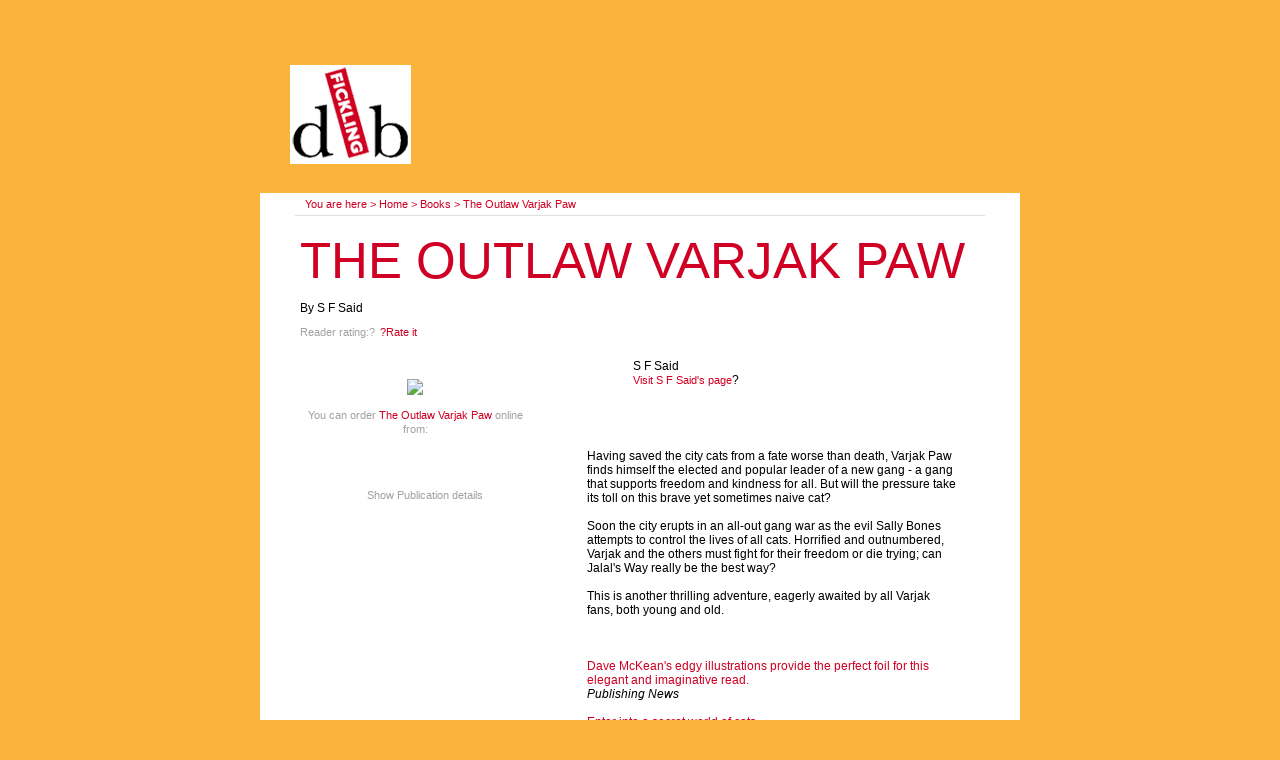

--- FILE ---
content_type: text/html; charset=ascii
request_url: https://thedfc.co.uk/davidficklingbooks.asp?ean=9781849920469
body_size: 4744
content:
<!DOCTYPE html>
<html>
<head>
  <title></title>
</head>
<body>
  <a name="top" id="top"></a>
  
    <meta http-equiv="content-type" content="text/html; charset=ascii">
    <meta name="keywords" content="children's books, children's fiction, children, books, fiction, teenage fiction, kid's books, Philip Pullman, Jan Mark, Margo Lanagan, Siobhan Dowd,Alison Goodman,Alison Goodman, Charlie Small,Tim Binding, D M Cornish,Jenny Downham, John Boyne">
    <link rel="stylesheet" type="text/css" href="style/style.css" media="screen">
    <script type="text/javascript" src="javascript/prototype.js"></script>
    <script type="text/javascript" src="javascript/scriptaculous.js"></script>
    <script type="text/javascript" src="javascript/js.js"></script>
    <script type="text/javascript" src="javascript/rollover.js"></script>
    <script type="text/javascript" src="javascript/dousercontent.js"></script>
    <title>David Fickling Books website</title>
  
  <div align="center">
    <div class="wrapper">
      <div align="left">
        <div class="nav">
          <img src="images/dfb_nav_books_on.gif" alt="Books" name="books" border="0" id="books">
        </div>
      </div>
      <div class="header">
        <div id="left">
          <a href="index.asp"><img src="images/dfb_toplogo.gif" alt="David Fickling Books website" width="121" height="99" border="0" id="logo"></a>
        </div>
        <div id="right">
          
          <div class="clear"></div>
        </div>
      </div>
      <div class="container">
        <div align="center">
          <div class="breadcrumbs">
            You are here > <a href="index.asp">Home</a> > <a href="davidficklingbooks.asp">Books</a> > <a href="davidficklingbooks.asp?ean=9781849920469">The Outlaw Varjak Paw</a>
            <div class="clear"></div>
          </div>
        </div>
        <div class="clear10px"></div>
        <div align="center">
          <div class="bookcontainer">
            <div class="booktitle">
              THE OUTLAW VARJAK PAW
            </div>
            <div class="clear20px"></div>
            <div id="bookauthor">
              By S F Said
            </div>
            <div class="clear5px"></div>
            <div id="ratings">
              <span class="smallgrey">Reader rating:?</span><img src="images/dfb_star_off.gif" border="0" alt="1" stars=""><img src="images/dfb_star_off.gif" border="0" alt="1" stars=""><img src="images/dfb_star_off.gif" border="0" alt="1" stars=""><img src="images/dfb_star_off.gif" border="0" alt="1" stars=""><img src="images/dfb_star_off.gif" border="0" alt="1" stars=""><span class="smallred">?<a href="#review">Rate it</a></span>
            </div>
            <div class="clear20px !important"></div>
            <div id="bleft">
              <div class="bookinfobox">
                <div id="bcontent">
                  <div id="binner">
                    <div align="center">
                      <div class="clearnone"></div>
<a href="http://pubimages.randomhouse.co.uk/getimage.aspx?class=books&size=custom&dpi=72&quality=80&type=jpg&width=600&id=184992046x-1" target="_blank" title="The Outlaw Varjak Paw by S F Said (Click for larger images)"><img src="http://pubimages.randomhouse.co.uk/getimage.aspx?class=books&size=custom&dpi=72&quality=80&type=jpg&width=200&id=184992046x-1" border="0"></a>
                    </div>
                    <div class="clear10px"></div>
                    <div align="center">
                      <span class="smallgrey">You can order <span class="red">The Outlaw Varjak Paw</span> online from:</span>
                      <div class="clear10px !important"></div>
<!-- thedfc.co.uk <a href="http://www.rbooks.co.uk/product.aspx?id=184992046x" target="_blank"> --><img src="images/dfb_shop_rbooks.gif" width="44" height="20" border="0"><!-- thedfc.co.uk </a> -->
                      <div class="clear20px"></div>
                    </div>
                  </div>
                  <div class="clear"></div>
                </div>
                <div id="bookdetail" style="display:none;">
                  <div id="bookdetailcontent">
                    <span class="smallred">RRP:?5.99</span><br>
                    <span class="smallgrey">EAN:</span> 9781849920469<br>
                    <span class="smallgrey">ISBN:</span> 184992046x<br>
                    <span class="smallgrey">Format:</span> Paperback<br>
                    <span class="smallgrey">Pages:</span> 272<br>
                    <span class="smallgrey">Published:</span> 01/07/2010<br>
                    <span class="smallgrey">Published by:</span> David Fickling Books (PB)<br>
                    <br>
                  </div>
                </div>
                <div class="clear"></div>
<a name="show" id="show"></a>
                <div id="bookshow">
                  <div class="smallgrey">
                    <a href="#show" onclick="doBlindDown('bookdetail');toggle_off('bookshow');toggle_off('expand');toggle_on('bookhide');toggle_on('collapse');">Show Publication details</a>
                  </div>
                </div>
                <div id="bookhide" style="display:none;">
                  <div class="smallgrey">
                    <a href="#show" onclick="doBlindUp('bookdetail');toggle_on('bookshow');toggle_on('expand');toggle_off('bookhide');toggle_off('collapse');">Hide Publication details</a>
                  </div>
                </div>
                <div id="expand"><img src="images/spacer.gif" width="232" height="22" border="0" onclick="doBlindDown('bookdetail');toggle_off('bookshow');toggle_off('expand');toggle_on('bookhide');toggle_on('collapse');"></div>
                <div id="collapse" style="display:none;"><img src="images/spacer.gif" width="232" height="22" border="0" onclick="doBlindUp('bookdetail');toggle_on('bookshow');toggle_on('expand');toggle_off('bookhide');toggle_off('collapse');"></div>
              </div>
            </div>
            <div id="bright">
              <div class="authordetail">
<img src="images/dfb_sfsaid.jpg" alt="S F Said" width="46" align="left" hspace="5" border="0"> S F Said<br>
              <span class="smallred">Visit S F Said's page</span>?<img src="images/dfb_arrow_redsm.gif" width="4" height="7" alt="">
</div>
              <div class="clear10px !important"></div>
              <div align="center">
              <div class="authorinfobox">
                <img src="images/dfb_authorboxtop.gif" width="403" height="21" alt="" border="0">
                <div id="authorcontent">
                  Having saved the city cats from a fate worse than death, Varjak Paw finds himself the elected and popular leader of a new gang - a gang that supports freedom and kindness for all. But will the pressure take its toll on this brave yet sometimes naive cat?<br>
                  <br>
                  Soon the city erupts in an all-out gang war as the evil Sally Bones attempts to control the lives of all cats. Horrified and outnumbered, Varjak and the others must fight for their freedom or die trying; can Jalal's Way really be the best way?<br>
                  <br>
                  This is another thrilling adventure, eagerly awaited by all Varjak fans, both young and old.<br>
                  <br>
                  <br>
                  <br>
                  <span class="red">Dave McKean's edgy illustrations provide the perfect foil for this elegant and imaginative read.</span><br>
                  <i>Publishing News</i><br>
                  <br>
                  <span class="red">Enter into a secret world of cats.</span><br>
                  <i>Funday Times</i><br>
                  <br>
                  <span class="red">A wonderfully original creation: a fearless feline with a gift for whizzy martial arts...grippingly vivid...Dave McKean's scratchy, lean drawings perfectly capture Said's dark narrative.</span><br>
                  <i>Evening Standard</i><br>
                  <br>
                  <span class="red">Great new characters and some cracking fight scenes. Unputdownable.</span><br>
                  <i>Newsround online</i><br>
                  <br>
                  <span class="red">SF Said is often credited for hooking pre-teen boys on reading - although girls appreciate his work also.</span><br>
                  <i>Norwich Evening News</i><br>
                  <br>
                  <span class="red">Original and amazingly engrossing...it is much enhanced by its high-quality production and the beautiful illustrations by Dave McKean.</span><br>
                  <i>Sarah CromptonTelegraph</i><br>
                  <br>
                  <span class="red">A compelling story of courage, friendship and the true meaning of power.</span><br>
                  <i>Your Cat</i><br>
                  <br>
                  <span class="red">Said writes with an elegance and clarity that will appeal to readers keen to get their teeth into more substantial fare.</span><br>
                  <i>Lindsey FraserSunday Herald</i><br>
                  <br>
                  <span class="red">This is a book with true crossover appeal. Buy it for the kids, then enjoy it yourself - even the stylish cover won't give you away... with simple but stunning illustrations from Neil Gaiman collaborator Dave McKean, Said tells his story in spare, elegant prose that maintains its tension without playing on all too obvious sentimental tricks. Dark and wonderful.</span><br>
                  <i>Zero Magazine</i><br>
                  <br>
                  <span class="red">With [Varjak Paw], SF Said joined the likes of JK Rowling and Philip Pullman in reaching an audience that spans a broad age range... the bleakness of the story is magnified by Dave McKean's brilliant illustrations. The combination of his blood-spattered paintings and Said's staccato descriptions lends the fight scenes an almost balletic quality... the world inhabitaed by these emaciated cats becomes engrossing, while the emotional ambiguities offer plenty for adults to think about.</span><br>
                  <i>Time Out</i><br>
                  <br>
                  <span class="red">The first Varjak Paw book was brilliant and the follow up is just as good... once again features the fantastic drawings of dave McKean...a real Christmas treat for readers aged eight to 12.</span><br>
                  <i>Philip DawsNewmarket Journal</i><br>
                  <br>
                  <span class="red">Said's latest creation is not one to be forgotten easily. This rich and colourful portrayal of a cat's struggle for power effortlessly combines shimmering imagery and visual delicacies, alongside a compelling tale of loyalty, darkness and the truth behind what is right and what is wrong... the powerful combination of mystical artwork and stylish narration will have every parent fighting over whose turn it is to read to the kids next.</span><br>
                  <i>Daily Echo</i><br>
                  <br>
                  <span class="red">Utterly gripping, with graphic fight scenes, sensitive characterisation, fabulous dream-like sequences and a thrilling plot.... McKean's scratchy, angular style is the perfect complement to Said's descriptions.</span><br>
                  <i>Birmingham Post</i><br>
                  <br>
                  <span class="red">S F Said has continued his story with consummate skill... this is an excellent novel on the themes of bullying, friendship and loyalty, which are thoughtfully depicted to skilfully produce an excellent read.</span><br>
                  <i>www.cbuk.info (Children's Books UK Info)</i><br>
                  <br>
                  <span class="red">To today's overprotected children, Varjak Paw is the perfect emblem of the joys and dangers of freedom. Beautifully illustrated by Dave McKeen and written in spine-tingling prose, the novels have a suspenseful edginess that children instantly respond to.</span><br>
                  <i>Amanda CraigThe Times</i><br>
                  <br>
                  <span class="red">Dramatically emphasised though the illustrations by David McKean; illustrations that are not mere decoration but are integral part of each page, adding an exciting visual dimension to the text.</span><br>
                  <i>Write Away!</i><br>
                  <br>
                  <span class="red">A little more dark and threatening in tone than the first book. Dave McKean's stark illustrations add to the atmosphere... a fine example of the many excellent new books aimed at teenage readers, it deserves to be read.</span><br>
                  <i>South Wales Argus</i><br>
                  <br>
                  <span class="red">It's refreshing to enter a world of cats. And not just any old cats, but the rich collection of heroes and villains in the world of Varjak Paw... <i>The Outlaw Varjak Paw</i> is another swift, compelling tale. And Varjak is an appealing and believable hero.</span><br>
                  <i>New York Times</i><br>
                  <br>
                  <span class="red">Everything that made the original so entertaining is still here. From thrilling action sequences to deeper reflection on self-discovery and freedom, and the evils of bullying and cruelty, there is never a dull moment... Said's introduction of cats to the martial arts genre is a unique and interesting premise... a great read.</span><br>
                  <i>INIS magazine</i><br>
                  <br>
                  <span class="red">The seemingly simple storyline is amazingly engrossing, with graphic fight scenes, sensitive characterisation and evocative, dreamlike sequences. The book is beautifully presented and the scratchy illustrations blend well with the words and move the story along.</span><br>
                  <i>Carousel</i><br>
                  <br>
                  <span class="red">Great for both girls and boys... I loved the plot and the illustrations were interesting and spooky</span><br>
                  <i>Learning Support</i><br>
                  <br>
                  <div class="clear20px"></div>
<br>
                  <br>
                </div>
              </div>
<img src="images/dfb_authorboxbase.gif" width="403" height="22" alt="" border="0">
</div>
              <div class="clear20px !important"></div>
              <div class="clear20px !important"></div>
            </div>
            <div class="clear20px !important"></div>
          </div>
        </div>
        <div align="center">
          <div class="separator">
            <span class="smallgrey">^ <a href="#top">top of page</a></span>
          </div>
        </div>
        <div class="clear20px"></div>
        <div align="center">
          <div class="bookcontainer">
            <div id="bleft">
              <a name="review" id="review"></a>
              <div class="yourreviews">
                YOUR REVIEWS
              </div>Read it? Write a review and tell us what you thought of <span class="red">The Outlaw Varjak Paw</span>.
              <div id="commentcontainer">
                
              </div>
              <div class="clear10px"></div>
              <div id="commentsresponse"></div>
              <div class="clear10px"></div>
            </div>
            <div id="bright">
              No reviews for <span class="red">The Outlaw Varjak Paw</span> yet. Be the first!
            </div>
          </div>
        </div>
        <div class="clear20px"></div>
        <div align="center">
          <div class="separator">
            <span class="smallgrey">^ <a href="#top">top of page</a></span>
          </div>
        </div>
        <div class="clear20px"></div>
      </div>
      <div class="base"></div>
      <div class="clear"></div>
      <div class="footer">
        <div id="left">
          David Fickling Books<br>
          31 Beaumont Street<br>
          Oxford<br>
          OX1 2NP<br>
        </div>
        <div id="right">
          <a href="http://www.randomhouse.co.uk/termsofuse.htm" target="_blank">Terms & Conditions</a> | <a href="http://www.randomhouse.co.uk/privacypolicy.htm" target="_blank">Privacy Policy</a> | <a href="#top">Top of page</a><br>
          This website ? Random House Group Ltd.
        </div>
      </div>
      <div class="clear20px"></div>
      
    </div>
  </div>
<script defer src="https://static.cloudflareinsights.com/beacon.min.js/vcd15cbe7772f49c399c6a5babf22c1241717689176015" integrity="sha512-ZpsOmlRQV6y907TI0dKBHq9Md29nnaEIPlkf84rnaERnq6zvWvPUqr2ft8M1aS28oN72PdrCzSjY4U6VaAw1EQ==" data-cf-beacon='{"version":"2024.11.0","token":"cb12cd6b8fd04c9d83704a4b7494fbf0","r":1,"server_timing":{"name":{"cfCacheStatus":true,"cfEdge":true,"cfExtPri":true,"cfL4":true,"cfOrigin":true,"cfSpeedBrain":true},"location_startswith":null}}' crossorigin="anonymous"></script>
</body>
</html>



--- FILE ---
content_type: text/css; charset=utf-8
request_url: https://thedfc.co.uk/style/style.css
body_size: 3120
content:
body {
	font-family:Verdana, Arial, Helvetica, sans-serif;
	margin: 0px;
	padding: 0px;
    font-size:12pt;
	color:#000;
	background-image:url(/themes/trash/dfb_themes_trash01.jpg);
background-repeat:no-repeat;
background-position:bottom;
background-color:#fbb43b;
width:100%;
height:100%;
margin-top:40px;
margin-bottom:0px;
margin-left:0px;
margin-right:0px;
position:relative;
bottom:20px;
left:0px;
}

td{
	color:#000;
	font-size:10pt;
	text-align:center
}
a:link {
	color:#cf0024;
	text-decoration: none;

}
a:visited, a:active {
	color:#cf0024;
	text-decoration: none;

}
a:hover {
	color:#cf0024;
	text-decoration: underline;
}
.as{
border:2px #cf0024 solid; 	
}
.intro{
	width:690px;
	text-align:left;
}
.topsearch{
width:335px;
height:93px;
background:url(/images/dfb_topsearchbg.gif);
background-repeat:no-repeat;
margin-left:60px;}

.topsearch #searchbox{
width:320px;
height:80px;
margin-left:10px;
padding-top:5px;
}
.searchtxt{
width:211px;
height:26px;
background:url(/images/dfb_searchtxtbg.gif);
background-repeat:no-repeat;
border:0px;
background-color:#DFDFDF;
position:relative;
top:-5px;
padding-top:5px;
padding-left:3px;
}
.searchbtn{
width:85px;
height:32px;
background:url(/images/dfb_btn_search.gif);
background-repeat:no-repeat;
border:0px;
background-color:#DFDFDF;
position:relative;
top:0px;
}
.topsearch #searchlinks{
padding-top:3px;
font-size:8pt;
color:#cf0024;
}
.topsearch #searchlinks a:link, .topsearch #searchlinks a:visited, .topsearch #searchlinks a:hover, .topsearch #searchlinks a:active{
padding-top:3px;
font-size:8pt;
color:#cf0024;
text-decoration:underline;
padding-left:4px;
padding-right:4px;
}
.separator{
width:680px;
padding-top:5px;
padding-bottom:5px;
font-size:8pt;
color:#cf0024;
padding-left:10px;
border-bottom:1px #DFDFDF solid;
text-align:right;
}
#authorarrow{
width:8px;
height:19px;
background-image:url(/images/dfb_authorarrow.gif);
background-repeat:no-repeat;
position:relative;
left:-7px;
top:50px;

}
#helper{
float:right;
}
#bookpagecvr{
float:left;
margin-right:10px;
}
.backlink{
width:680px;
padding-top:5px;
padding-bottom:5px;
font-size:8pt;
color:#cf0024;
padding-left:10px;
text-align:left;
}
.breadcrumbs{
width:680px;
padding-top:5px;
padding-bottom:5px;
font-size:8pt;
color:#cf0024;
padding-left:10px;
border-bottom:1px #DFDFDF solid;
text-align:left;
}
.breadcrumbs a:link, .breadcrumbs a:visited,  .breadcrumbs a:active{
font-size:8pt;
color:#cf0024;
text-decoration:none;
}
.breadcrumbs a:hover{
font-size:8pt;
color:#cf0024;
text-decoration:underline;
}
/** author container **/
.authorcontainer{
width:680px;
padding-top:10px;
text-align:left;
height:auto;
}
.authorcontainer #aleft{
float:left;
width:250px;
height:auto;
text-align:center;
}
.authorcontainer #aright{
float:right;
width:403px;
height:auto;
}
/** book container **/
.bookcontainer{
width:680px;
padding-top:10px;
text-align:left;
height:auto;
}
.bookcontainer #bleft{
float:left;
width:250px;
height:auto;
}
.bookinfobox{
width:250px;
background-image:url(/images/dfb_bookinfoboxbg.gif);
background-repeat:repeat-y;
height:auto;
}
.bookinfobox #bcontent{
width:250px;
background-image:url(/images/dfb_bookinfoboxtop.gif);
background-repeat:no-repeat;
min-height:100px;
height:auto;
padding-left:5px;
padding-top:20px;
}
.bookinfobox #binner{
width:220px;
text-align:left;
}
.bookinfobox #expand{
width:250px;
background-image:url(/images/dfb_bookinfoboxexpand.gif);
background-repeat:no-repeat;
min-height:22px;
height:22px;
}
.bookinfobox #bookshow, .bookinfobox #bookhide{
text-align:center;
color:#A2A2A2;

}
.bookinfobox #collapse{
width:250px;
background-image:url(/images/dfb_bookinfoboxcollapse.gif);
background-repeat:no-repeat;
min-height:22px;
height:22px;
}
.bookinfobox #bookdetail{
width:250px;
background-image:url(/images/dfb_bookinfoboxbg.gif);
background-repeat:repeat-y;

text-align:center;
}
.bookinfobox #bookdetailcontent{
width:220px;
text-align:left;
padding-left:10px;
margin-top:10px;
margin-bottom:10px;
font-size:8pt;
}
.grey{
color:#A2A2A2;
}
.smallgrey{
color:#A2A2A2;
font-size:8pt;
}
.smallgrey a:link, .smallgrey  a:visited,  .smallgrey  a:active{
font-size:8pt;
color:#A2A2A2;
text-decoration:none;
}
.smallgrey  a:hover{
font-size:8pt;
color:#A2A2A2;
text-decoration:underline;
}
.smallred{
color:#CF0024;
font-size:8pt;
}
.smallred a:link, .smallred  a:visited,  .smallred  a:active{
font-size:8pt;
color:#CF0024;
text-decoration:none;
}
.smallred  a:hover{
font-size:8pt;
color:#CF0024;
text-decoration:underline;
}
.red{
color:#CF0024;
}
.red a:link, .red  a:visited,  .red  a:active{
color:#CF0024;
text-decoration:none;
}
.red  a:hover{
color:#CF0024;
text-decoration:underline;
}
.bookcontainer #bright{
float:right;
width:403px;
height:auto;
}
.bookcontainer #bookauthor{
width:660px;
text-align:left;
position:relative;
top:-5px;
}
.alertarrow{
position:relative;	
left:142px;
top:-10px;
}
/** author box **/
.authorinfobox{
width:403px;
height:auto;
background-image:url(/images/dfb_authorboxbg.gif);
background-repeat:repeat-y;
text-align:center;
}
.authorinfobox #authorcontent{
width:370px;
margin-top:10px;
margin-left:10px;
text-align:left;
}
.authordetail{
margin-bottom:5px;
}
.authordetail #photo{
float:left;
margin-right:20px;
margin-bottom:10px;
}
.title, .title2, .title3, .title4,.title5, .title6,.searchtitle, .outnow,  .preorder,  .yourreviews, .authortitle, .authorbooks, .authorquote, .authorlinks, .introlink, .extract
{
	font-family:Impact, Verdana, Arial, Tahoma, Georgia, "Times New Roman", Times, serif;
font-size:18pt;
color:#CF0024;
line-height: 1em;
text-transform:uppercase;
clear:none;
}
.booktitle
{
font-family:Impact, Verdana, Arial, Tahoma, Georgia, "Times New Roman", Times, serif;
font-size:38pt;
color:#CF0024;
line-height: 1em;
text-transform:uppercase;
}
/** blog additions **/

.commentinfobox{
width:403px;
height:auto;
background-image:url(/images/dfb_commentboxbg.gif);
background-repeat:repeat-y;
text-align:center;
}
.commentinfobox #commentcontent{
width:370px;
margin-top:10px;
margin-left:10px;
text-align:left;
}
.blogintro{
width:400px;	
}
.blogintro #iright{
float:right;
width:340px;
}
.blogintro #ileft{
float:left;
width:50px;
}
.blogtitle
{
font-family:Impact, Verdana, Arial, Tahoma, Georgia, "Times New Roman", Times, serif;
font-size:35pt;
color:#CF0024;
line-height: 1em;
text-transform:uppercase;
}

.blogpost, .blogpost a:link, .blogpost a:visited, .blogpost a:active
{
font-family:Impact, Verdana, Arial, Tahoma, Georgia, "Times New Roman", Times, serif;
font-size:24pt;
color:#6CCDED;
line-height: 1em;
text-transform:uppercase;
}

.blogpost a:hover
{
font-family:Impact, Verdana, Arial, Tahoma, Georgia, "Times New Roman", Times, serif;
font-size:24pt;
color:#6CCDED;
line-height: 1em;
text-transform:uppercase;
text-decoration:underline;
}
.apple{
color:#6CCDED;	
}
.blogcat
{
font-family:Impact, Verdana, Arial, Tahoma, Georgia, "Times New Roman", Times, serif;
font-size:14pt;
color:#6CCDED;
line-height: 1em;
text-transform:uppercase;
}
.bloglinks
{
font-family:Impact, Verdana, Arial, Tahoma, Georgia, "Times New Roman", Times, serif;
font-size:14pt;
color:#6CCDED;
line-height: 1em;
text-transform:uppercase;
}

.searchtitle
{
font-family:Impact;
color:#CF0024;
font-size:18px;
margin-bottom:5px;
}

.outer {
width:1024px;
height:auto;
margin-top:10px;
}
.wrapper {
width:760px;
min-width:760px;
height:auto;
background-color:transparent;
text-align:center;
/**background-image:url(/images/dfb_newsite.png);
background-repeat:no-repeat;
background-position:top right;
position:relative;
top:20px;
margin-bottom:0px;**/
}
.bloglink{
position:relative;
top:-123px;
right:-436px;
height:150px;
overflow:hidden;
}

.container {
width:760px;
text-align:left;
font-size:9pt;
background-color:#fff;
vertical-align:top;
}
.bookquote{
color:#cf0024;
}

.homeboxcontainer{
width:760px;
height:auto;
text-align:center;
background-image:url(/images/dfb_homeboxcontainerbg.gif);
background-repeat:repeat-y;

}
.homeboxcontainerinner{
width:760px;
height:auto;
text-align:center;
background-image:url(/images/dfb_homeboxcontainerinnerbg.gif);
background-repeat:no-repeat;
}
.homeboxcontainerinner #left{
float:left;
width:360px;
margin-left:30px;
height:auto;
text-align:center;
position:relative;
left:10px;

}
.homeboxcontainerinner #right{
float:right;
width:360px;
height:auto;
text-align:center;
position:relative;
left:0px;
}
.homebox{
width:338px;
height:auto;
text-align:center
}
.homebox #content{
width:310px;
text-align:left;
padding:10px;
}
.homeboxcontainerbase{
background-image:url(/images/dfb_homeboxcontainerbase.gif);
background-repeat:no-repeat;
width:760px;
height:20px;
}
.homeboxcontainer #picturebook{
float:left;
margin-right:5px;
width:120px;
height:150px;
margin-top:10px;
}
.reshuffle{
width:760px;
text-align:right;
padding-right:5px;
}
.authorsubtitle{
color:#A2A2A2;
font-size:8pt;
}
.homeauthorlinks,.homenewslinks{
width:200px;
}
.homeauthorlinks #rleft, .homenewslinks #rleft{
height:auto;
width:240px;
}
.homeauthorlinks #rright, .homenewslinks #rright{
height:auto;
width:260px
}
.authorlink{
width:260px;
text-align:right;
font-size:8pt;

}
 .authorlink a:link {
	color:#cf0024;
	font-size:8pt;
	text-decoration: none;

}
.authorlink a:visited,  .authorlink a:active {
	color:#cf0024;font-size:8pt;
	text-decoration: none;

}
.authorlink a:hover {
	color:#cf0024;font-size:8pt;
	text-decoration: underline;
}
.nav{
width:620px;
height:25px;
text-align:left;
margin-left:10px;
}
.homeauthorlinks{
width:300px;
}
.header{
width:760px;
height:148px;
background-image:url(/images/dfb_topbg.png);
background-repeat:no-repeat;
overflow:hidden;
}
.header #logo{
position:relative;
top:20px;
}
.header #left{
float:left;	
width:150px;
height:148px;
color:#000;
text-align:left;
padding-left:30px;
}
.header #right{
float:right;	
width:570px;
height:148px;
color:#000;
text-align:left;
}
.header #whnlink{
float:right;
}
.homebooks{
width:760px;
height:180px;
text-align:center;
height:auto;
}
.homebooks #latestbookstitle{
padding-left:40px;	
}
.homecvrs {
margin-left:10px;
margin-right:10px;
margin-top:10px;
}
.newsseparator{
clear:both;	
height:10px;
border-bottom:1px dashed #E2E2E2;
}
.tooltip{
width:200px;
height:150px;
background-color:#cf0024;
color:#000;
}
.topfeature{
width:760px;
height:200px;
max-height:200px;
text-align:center;
background-color:#fff;
background-image:url(/images/dfb_featuretemp.jpg);
background-repeat:no-repeat;
background-position:center;
}
ul{
list-style:url(/images/dfb_bullet.gif);
margin-left:20px;
padding-left:5px;
}
.bs{
	width:120px;
}
.bs #flagbs{
width:50px;
height:50px;
background-image:url(/images/dfb_flag_bestseller.png);
background-repeat:no-repeat;
position:relative;
top:-200px;
left:110px;
}
.base{
width:760px;
height:18px;
background-image:url(/images/dfb_basebg.png);
background-repeat:no-repeat;
max-height:18px;
}
.footer{
	font-size:8pt;
	line-height:10pt;
height:100px;
width:760px;
background-image:url(/images/dfb_footerbgred.png);
background-repeat:no-repeat;
}
.footer #left{
float:left;	
width:180px;
height:100px;
overflow:hidden;
color:#fff;
text-align:left;
position:relative;
left:150px;
padding-top:25px;
}
.footer #right{
float:right;	
width:400px;
height:100px;
overflow:hidden;
color:#fff;
text-align:left;
padding-top:25px;
}
.footer a, .footer a:visited, .footer a:active {
color:#fff;
font-size:8pt;
text-decoration:none;
}
.footer a:hover{
color:#fff;
font-size:8pt;
text-decoration:underline;
}
/** clear **/
.clear{
clear:both;	
}
.clear5px{
clear:both;	
height:5px;
}
.clear10px{
clear:both;	
height:10px;
}
.clear20px{
clear:both;	
height:20px;
}
.clear40px{
clear:both;	
height:40px;
}
.clearnone{
clear:none;	
}
/** scroll stuff**/
/*********************** SCROLLERS ***********************/
.root 		{
		position:relative;
		height:			200px;
		width:			300px;
		margin: 			0px 0px 8px 7px;
		}
.root p 	{
		margin:			10px 10px 5px 10px;
		}
.thumb 		{
		position:			absolute;
		height:			9px;
		width:			15px;
		left: 			10px;
		}
.up, .dn 	{
		position:			absolute;
		left: 			10px;
		}
.up a, .up a img, .dn a, .dn a img, .thumb a , .thumb a img{
		border:			0;
		}
.scrollContainer { 
		position:			absolute; 
		left:			2px; 
		top:			0px; 
		width:			200px; 
		height:			200px; 
		clip:			rect(0 467 200 0); 
		overflow:			auto; 
		background:		transparent;
		}
.scrollContent { 
		position:			absolute; 
		left:			0px; 
		top:			0px; 
		width:			100px; 
		}
.scrollContent h4{ 
		margin:			0px;
		padding:		0px;
		}
/** tooltip**/

div#qTip {
  display: none;
  position: absolute;
  z-index: 1000;
  width:250px;
  max-width:250px;
  white-space:normal;
  height:112px;
  padding-left:15px;
  padding-top:10px;
  padding-right:10px;
  overflow:hidden;
  background-color:transparent;
  background-image:url(/images/dfb_tipbg.png);
  background-repeat:no-repeat;
  color:#000;
  font-size:8pt;
  text-align: left;
} 

/** scroller **/
#tst {
 position:relative;overflow:hidden;width:260px;height:200px;
}

/** paging **/
#paging {
	color:#cf0024;
	font-size:160%;
}
#paging a:link {
	color:#cf0024;
	text-decoration: none;

}
#paging a:visited, a:active {
	color:#cf0024;
	text-decoration: none;

}
#paging a:hover {
	color:#cf0024;
	text-decoration: underline;
}
/** helper**/

.helper{
width:90%;
color:#676664;
background-color:#FFF8B0;
text-align:left;
padding:20px;
}
.helperimg{
position:relative;
top:0px
}
/** comments **/

#comments{
background-color:#fff;
width:400px;
height:auto;
padding:10px;
margin-bottom:10px;
}
#commentsform{
background-color:#fff;
width:380px;
height:auto;
padding:10px;
margin-bottom:10px;
border:1px #acadac dashed;
}
.submitbtn{
width:85px;
height:32px;
background:url(/images/dfb_btn_submit.gif);
background-repeat:no-repeat;
border:0px;
background-color:#fff;
position:relative;
top:0px;
}
.rating{float:right;}

#formerror{
display:none;	
}

.signedcover{
	margin-right:5px;
margin-bottom:10px;	
}

/** floats **/
.floatright{
float:right;	
}
.floatleft{
float:left;	
}
/*
     FILE ARCHIVED ON 20:08:11 Jul 27, 2011 AND RETRIEVED FROM THE
     INTERNET ARCHIVE ON 13:31:22 Dec 09, 2022.
     JAVASCRIPT APPENDED BY WAYBACK MACHINE, COPYRIGHT INTERNET ARCHIVE.

     ALL OTHER CONTENT MAY ALSO BE PROTECTED BY COPYRIGHT (17 U.S.C.
     SECTION 108(a)(3)).
*/
/*
playback timings (ms):
  captures_list: 905.037
  exclusion.robots: 0.072
  exclusion.robots.policy: 0.065
  RedisCDXSource: 0.779
  esindex: 0.013
  LoadShardBlock: 884.581 (3)
  PetaboxLoader3.datanode: 1029.001 (4)
  CDXLines.iter: 16.898 (3)
  load_resource: 223.854
  PetaboxLoader3.resolve: 70.21
*/